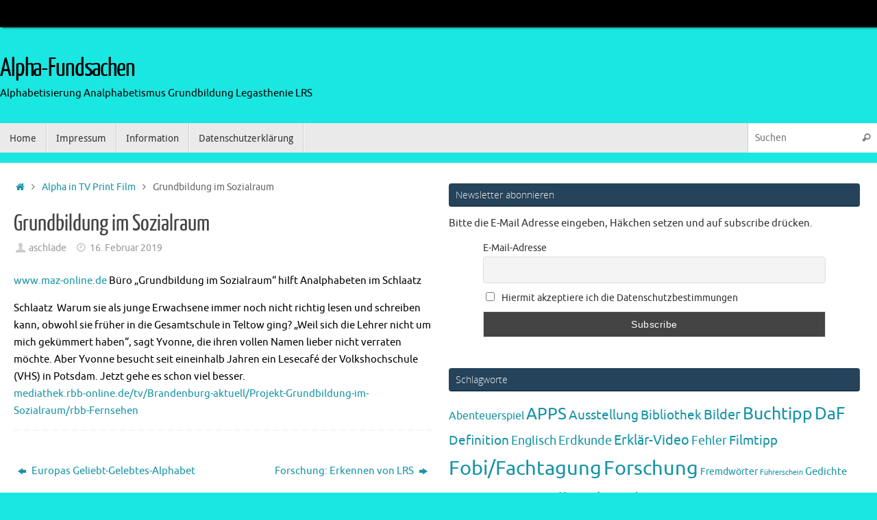

--- FILE ---
content_type: text/html; charset=UTF-8
request_url: http://www.alpha-fundsachen.de/grundbildung-im-sozialraum/
body_size: 16496
content:
<!DOCTYPE html>
<html lang="de">
<head>
<meta name="viewport" content="width=device-width, user-scalable=no, initial-scale=1.0, minimum-scale=1.0, maximum-scale=1.0">
<meta http-equiv="Content-Type" content="text/html; charset=UTF-8" />
<link rel="profile" href="http://gmpg.org/xfn/11" />
<link rel="pingback" href="http://www.alpha-fundsachen.de/xmlrpc.php" />
<title>Grundbildung im Sozialraum &#8211; Alpha-Fundsachen</title>
<meta name='robots' content='max-image-preview:large' />
<link rel="SHORTCUT ICON" type='image/x-icon' href="http://www.alpha-fundsachen.de/wp-content/uploads/favicon.ico" /><link rel="alternate" type="application/rss+xml" title="Alpha-Fundsachen &raquo; Feed" href="http://www.alpha-fundsachen.de/feed/" />
<link rel="alternate" type="application/rss+xml" title="Alpha-Fundsachen &raquo; Kommentar-Feed" href="http://www.alpha-fundsachen.de/comments/feed/" />
<link rel="alternate" title="oEmbed (JSON)" type="application/json+oembed" href="http://www.alpha-fundsachen.de/wp-json/oembed/1.0/embed?url=http%3A%2F%2Fwww.alpha-fundsachen.de%2Fgrundbildung-im-sozialraum%2F" />
<link rel="alternate" title="oEmbed (XML)" type="text/xml+oembed" href="http://www.alpha-fundsachen.de/wp-json/oembed/1.0/embed?url=http%3A%2F%2Fwww.alpha-fundsachen.de%2Fgrundbildung-im-sozialraum%2F&#038;format=xml" />
<style id='wp-img-auto-sizes-contain-inline-css' type='text/css'>
img:is([sizes=auto i],[sizes^="auto," i]){contain-intrinsic-size:3000px 1500px}
/*# sourceURL=wp-img-auto-sizes-contain-inline-css */
</style>
<style id='wp-emoji-styles-inline-css' type='text/css'>

	img.wp-smiley, img.emoji {
		display: inline !important;
		border: none !important;
		box-shadow: none !important;
		height: 1em !important;
		width: 1em !important;
		margin: 0 0.07em !important;
		vertical-align: -0.1em !important;
		background: none !important;
		padding: 0 !important;
	}
/*# sourceURL=wp-emoji-styles-inline-css */
</style>
<link rel='stylesheet' id='wp-block-library-css' href='http://www.alpha-fundsachen.de/wp-includes/css/dist/block-library/style.min.css?ver=6.9' type='text/css' media='all' />
<style id='global-styles-inline-css' type='text/css'>
:root{--wp--preset--aspect-ratio--square: 1;--wp--preset--aspect-ratio--4-3: 4/3;--wp--preset--aspect-ratio--3-4: 3/4;--wp--preset--aspect-ratio--3-2: 3/2;--wp--preset--aspect-ratio--2-3: 2/3;--wp--preset--aspect-ratio--16-9: 16/9;--wp--preset--aspect-ratio--9-16: 9/16;--wp--preset--color--black: #000000;--wp--preset--color--cyan-bluish-gray: #abb8c3;--wp--preset--color--white: #ffffff;--wp--preset--color--pale-pink: #f78da7;--wp--preset--color--vivid-red: #cf2e2e;--wp--preset--color--luminous-vivid-orange: #ff6900;--wp--preset--color--luminous-vivid-amber: #fcb900;--wp--preset--color--light-green-cyan: #7bdcb5;--wp--preset--color--vivid-green-cyan: #00d084;--wp--preset--color--pale-cyan-blue: #8ed1fc;--wp--preset--color--vivid-cyan-blue: #0693e3;--wp--preset--color--vivid-purple: #9b51e0;--wp--preset--gradient--vivid-cyan-blue-to-vivid-purple: linear-gradient(135deg,rgb(6,147,227) 0%,rgb(155,81,224) 100%);--wp--preset--gradient--light-green-cyan-to-vivid-green-cyan: linear-gradient(135deg,rgb(122,220,180) 0%,rgb(0,208,130) 100%);--wp--preset--gradient--luminous-vivid-amber-to-luminous-vivid-orange: linear-gradient(135deg,rgb(252,185,0) 0%,rgb(255,105,0) 100%);--wp--preset--gradient--luminous-vivid-orange-to-vivid-red: linear-gradient(135deg,rgb(255,105,0) 0%,rgb(207,46,46) 100%);--wp--preset--gradient--very-light-gray-to-cyan-bluish-gray: linear-gradient(135deg,rgb(238,238,238) 0%,rgb(169,184,195) 100%);--wp--preset--gradient--cool-to-warm-spectrum: linear-gradient(135deg,rgb(74,234,220) 0%,rgb(151,120,209) 20%,rgb(207,42,186) 40%,rgb(238,44,130) 60%,rgb(251,105,98) 80%,rgb(254,248,76) 100%);--wp--preset--gradient--blush-light-purple: linear-gradient(135deg,rgb(255,206,236) 0%,rgb(152,150,240) 100%);--wp--preset--gradient--blush-bordeaux: linear-gradient(135deg,rgb(254,205,165) 0%,rgb(254,45,45) 50%,rgb(107,0,62) 100%);--wp--preset--gradient--luminous-dusk: linear-gradient(135deg,rgb(255,203,112) 0%,rgb(199,81,192) 50%,rgb(65,88,208) 100%);--wp--preset--gradient--pale-ocean: linear-gradient(135deg,rgb(255,245,203) 0%,rgb(182,227,212) 50%,rgb(51,167,181) 100%);--wp--preset--gradient--electric-grass: linear-gradient(135deg,rgb(202,248,128) 0%,rgb(113,206,126) 100%);--wp--preset--gradient--midnight: linear-gradient(135deg,rgb(2,3,129) 0%,rgb(40,116,252) 100%);--wp--preset--font-size--small: 13px;--wp--preset--font-size--medium: 20px;--wp--preset--font-size--large: 36px;--wp--preset--font-size--x-large: 42px;--wp--preset--spacing--20: 0.44rem;--wp--preset--spacing--30: 0.67rem;--wp--preset--spacing--40: 1rem;--wp--preset--spacing--50: 1.5rem;--wp--preset--spacing--60: 2.25rem;--wp--preset--spacing--70: 3.38rem;--wp--preset--spacing--80: 5.06rem;--wp--preset--shadow--natural: 6px 6px 9px rgba(0, 0, 0, 0.2);--wp--preset--shadow--deep: 12px 12px 50px rgba(0, 0, 0, 0.4);--wp--preset--shadow--sharp: 6px 6px 0px rgba(0, 0, 0, 0.2);--wp--preset--shadow--outlined: 6px 6px 0px -3px rgb(255, 255, 255), 6px 6px rgb(0, 0, 0);--wp--preset--shadow--crisp: 6px 6px 0px rgb(0, 0, 0);}:where(.is-layout-flex){gap: 0.5em;}:where(.is-layout-grid){gap: 0.5em;}body .is-layout-flex{display: flex;}.is-layout-flex{flex-wrap: wrap;align-items: center;}.is-layout-flex > :is(*, div){margin: 0;}body .is-layout-grid{display: grid;}.is-layout-grid > :is(*, div){margin: 0;}:where(.wp-block-columns.is-layout-flex){gap: 2em;}:where(.wp-block-columns.is-layout-grid){gap: 2em;}:where(.wp-block-post-template.is-layout-flex){gap: 1.25em;}:where(.wp-block-post-template.is-layout-grid){gap: 1.25em;}.has-black-color{color: var(--wp--preset--color--black) !important;}.has-cyan-bluish-gray-color{color: var(--wp--preset--color--cyan-bluish-gray) !important;}.has-white-color{color: var(--wp--preset--color--white) !important;}.has-pale-pink-color{color: var(--wp--preset--color--pale-pink) !important;}.has-vivid-red-color{color: var(--wp--preset--color--vivid-red) !important;}.has-luminous-vivid-orange-color{color: var(--wp--preset--color--luminous-vivid-orange) !important;}.has-luminous-vivid-amber-color{color: var(--wp--preset--color--luminous-vivid-amber) !important;}.has-light-green-cyan-color{color: var(--wp--preset--color--light-green-cyan) !important;}.has-vivid-green-cyan-color{color: var(--wp--preset--color--vivid-green-cyan) !important;}.has-pale-cyan-blue-color{color: var(--wp--preset--color--pale-cyan-blue) !important;}.has-vivid-cyan-blue-color{color: var(--wp--preset--color--vivid-cyan-blue) !important;}.has-vivid-purple-color{color: var(--wp--preset--color--vivid-purple) !important;}.has-black-background-color{background-color: var(--wp--preset--color--black) !important;}.has-cyan-bluish-gray-background-color{background-color: var(--wp--preset--color--cyan-bluish-gray) !important;}.has-white-background-color{background-color: var(--wp--preset--color--white) !important;}.has-pale-pink-background-color{background-color: var(--wp--preset--color--pale-pink) !important;}.has-vivid-red-background-color{background-color: var(--wp--preset--color--vivid-red) !important;}.has-luminous-vivid-orange-background-color{background-color: var(--wp--preset--color--luminous-vivid-orange) !important;}.has-luminous-vivid-amber-background-color{background-color: var(--wp--preset--color--luminous-vivid-amber) !important;}.has-light-green-cyan-background-color{background-color: var(--wp--preset--color--light-green-cyan) !important;}.has-vivid-green-cyan-background-color{background-color: var(--wp--preset--color--vivid-green-cyan) !important;}.has-pale-cyan-blue-background-color{background-color: var(--wp--preset--color--pale-cyan-blue) !important;}.has-vivid-cyan-blue-background-color{background-color: var(--wp--preset--color--vivid-cyan-blue) !important;}.has-vivid-purple-background-color{background-color: var(--wp--preset--color--vivid-purple) !important;}.has-black-border-color{border-color: var(--wp--preset--color--black) !important;}.has-cyan-bluish-gray-border-color{border-color: var(--wp--preset--color--cyan-bluish-gray) !important;}.has-white-border-color{border-color: var(--wp--preset--color--white) !important;}.has-pale-pink-border-color{border-color: var(--wp--preset--color--pale-pink) !important;}.has-vivid-red-border-color{border-color: var(--wp--preset--color--vivid-red) !important;}.has-luminous-vivid-orange-border-color{border-color: var(--wp--preset--color--luminous-vivid-orange) !important;}.has-luminous-vivid-amber-border-color{border-color: var(--wp--preset--color--luminous-vivid-amber) !important;}.has-light-green-cyan-border-color{border-color: var(--wp--preset--color--light-green-cyan) !important;}.has-vivid-green-cyan-border-color{border-color: var(--wp--preset--color--vivid-green-cyan) !important;}.has-pale-cyan-blue-border-color{border-color: var(--wp--preset--color--pale-cyan-blue) !important;}.has-vivid-cyan-blue-border-color{border-color: var(--wp--preset--color--vivid-cyan-blue) !important;}.has-vivid-purple-border-color{border-color: var(--wp--preset--color--vivid-purple) !important;}.has-vivid-cyan-blue-to-vivid-purple-gradient-background{background: var(--wp--preset--gradient--vivid-cyan-blue-to-vivid-purple) !important;}.has-light-green-cyan-to-vivid-green-cyan-gradient-background{background: var(--wp--preset--gradient--light-green-cyan-to-vivid-green-cyan) !important;}.has-luminous-vivid-amber-to-luminous-vivid-orange-gradient-background{background: var(--wp--preset--gradient--luminous-vivid-amber-to-luminous-vivid-orange) !important;}.has-luminous-vivid-orange-to-vivid-red-gradient-background{background: var(--wp--preset--gradient--luminous-vivid-orange-to-vivid-red) !important;}.has-very-light-gray-to-cyan-bluish-gray-gradient-background{background: var(--wp--preset--gradient--very-light-gray-to-cyan-bluish-gray) !important;}.has-cool-to-warm-spectrum-gradient-background{background: var(--wp--preset--gradient--cool-to-warm-spectrum) !important;}.has-blush-light-purple-gradient-background{background: var(--wp--preset--gradient--blush-light-purple) !important;}.has-blush-bordeaux-gradient-background{background: var(--wp--preset--gradient--blush-bordeaux) !important;}.has-luminous-dusk-gradient-background{background: var(--wp--preset--gradient--luminous-dusk) !important;}.has-pale-ocean-gradient-background{background: var(--wp--preset--gradient--pale-ocean) !important;}.has-electric-grass-gradient-background{background: var(--wp--preset--gradient--electric-grass) !important;}.has-midnight-gradient-background{background: var(--wp--preset--gradient--midnight) !important;}.has-small-font-size{font-size: var(--wp--preset--font-size--small) !important;}.has-medium-font-size{font-size: var(--wp--preset--font-size--medium) !important;}.has-large-font-size{font-size: var(--wp--preset--font-size--large) !important;}.has-x-large-font-size{font-size: var(--wp--preset--font-size--x-large) !important;}
/*# sourceURL=global-styles-inline-css */
</style>

<style id='classic-theme-styles-inline-css' type='text/css'>
/*! This file is auto-generated */
.wp-block-button__link{color:#fff;background-color:#32373c;border-radius:9999px;box-shadow:none;text-decoration:none;padding:calc(.667em + 2px) calc(1.333em + 2px);font-size:1.125em}.wp-block-file__button{background:#32373c;color:#fff;text-decoration:none}
/*# sourceURL=/wp-includes/css/classic-themes.min.css */
</style>
<link rel='stylesheet' id='read_mb-css' href='http://www.alpha-fundsachen.de/wp-content/plugins/read-more-buddy/public/css/read_mb-public.css?ver=1.0.0' type='text/css' media='all' />
<link rel='stylesheet' id='newsletter-css' href='http://www.alpha-fundsachen.de/wp-content/plugins/newsletter/style.css?ver=9.1.2' type='text/css' media='all' />
<link rel='stylesheet' id='ngg_trigger_buttons-css' href='http://www.alpha-fundsachen.de/wp-content/plugins/nextgen-gallery/static/GalleryDisplay/trigger_buttons.css?ver=4.0.4' type='text/css' media='all' />
<link rel='stylesheet' id='fancybox-0-css' href='http://www.alpha-fundsachen.de/wp-content/plugins/nextgen-gallery/static/Lightbox/fancybox/jquery.fancybox-1.3.4.css?ver=4.0.4' type='text/css' media='all' />
<link rel='stylesheet' id='fontawesome_v4_shim_style-css' href='http://www.alpha-fundsachen.de/wp-content/plugins/nextgen-gallery/static/FontAwesome/css/v4-shims.min.css?ver=6.9' type='text/css' media='all' />
<link rel='stylesheet' id='fontawesome-css' href='http://www.alpha-fundsachen.de/wp-content/plugins/nextgen-gallery/static/FontAwesome/css/all.min.css?ver=6.9' type='text/css' media='all' />
<link rel='stylesheet' id='nextgen_pagination_style-css' href='http://www.alpha-fundsachen.de/wp-content/plugins/nextgen-gallery/static/GalleryDisplay/pagination_style.css?ver=4.0.4' type='text/css' media='all' />
<link rel='stylesheet' id='nextgen_basic_thumbnails_style-css' href='http://www.alpha-fundsachen.de/wp-content/plugins/nextgen-gallery/static/Thumbnails/nextgen_basic_thumbnails.css?ver=4.0.4' type='text/css' media='all' />
<link rel='stylesheet' id='nextgen_widgets_style-css' href='http://www.alpha-fundsachen.de/wp-content/plugins/nextgen-gallery/static/Widget/display.css?ver=4.0.4' type='text/css' media='all' />
<link rel='stylesheet' id='tempera-fonts-css' href='http://www.alpha-fundsachen.de/wp-content/themes/tempera/fonts/fontfaces.css?ver=1.7.0' type='text/css' media='all' />
<link rel='stylesheet' id='tempera-style-css' href='http://www.alpha-fundsachen.de/wp-content/themes/tempera/style.css?ver=1.7.0' type='text/css' media='all' />
<script type="text/javascript" async src="http://www.alpha-fundsachen.de/wp-content/plugins/burst-statistics/helpers/timeme/timeme.min.js?ver=1761132858" id="burst-timeme-js"></script>
<script type="text/javascript" id="burst-js-extra">
/* <![CDATA[ */
var burst = {"tracking":{"isInitialHit":true,"lastUpdateTimestamp":0,"beacon_url":"http://www.alpha-fundsachen.de/wp-content/plugins/burst-statistics/endpoint.php","ajaxUrl":"http://www.alpha-fundsachen.de/wp-admin/admin-ajax.php"},"options":{"cookieless":0,"pageUrl":"http://www.alpha-fundsachen.de/grundbildung-im-sozialraum/","beacon_enabled":1,"do_not_track":0,"enable_turbo_mode":0,"track_url_change":0,"cookie_retention_days":30,"debug":0},"goals":{"completed":[],"scriptUrl":"http://www.alpha-fundsachen.de/wp-content/plugins/burst-statistics//assets/js/build/burst-goals.js?v=1761132858","active":[]},"cache":{"uid":null,"fingerprint":null,"isUserAgent":null,"isDoNotTrack":null,"useCookies":null}};
//# sourceURL=burst-js-extra
/* ]]> */
</script>
<script type="text/javascript" async src="http://www.alpha-fundsachen.de/wp-content/plugins/burst-statistics/assets/js/build/burst.min.js?ver=1761132858" id="burst-js"></script>
<script type="text/javascript" src="http://www.alpha-fundsachen.de/wp-includes/js/jquery/jquery.min.js?ver=3.7.1" id="jquery-core-js"></script>
<script type="text/javascript" src="http://www.alpha-fundsachen.de/wp-includes/js/jquery/jquery-migrate.min.js?ver=3.4.1" id="jquery-migrate-js"></script>
<script type="text/javascript" src="http://www.alpha-fundsachen.de/wp-content/plugins/read-more-buddy/public/js/read_mb-public.js?ver=1.0.0" id="read_mb-js"></script>
<script type="text/javascript" id="photocrati_ajax-js-extra">
/* <![CDATA[ */
var photocrati_ajax = {"url":"http://www.alpha-fundsachen.de/index.php?photocrati_ajax=1","rest_url":"http://www.alpha-fundsachen.de/wp-json/","wp_home_url":"http://www.alpha-fundsachen.de","wp_site_url":"http://www.alpha-fundsachen.de","wp_root_url":"http://www.alpha-fundsachen.de","wp_plugins_url":"http://www.alpha-fundsachen.de/wp-content/plugins","wp_content_url":"http://www.alpha-fundsachen.de/wp-content","wp_includes_url":"http://www.alpha-fundsachen.de/wp-includes/","ngg_param_slug":"nggallery","rest_nonce":"779f0f3ac9"};
//# sourceURL=photocrati_ajax-js-extra
/* ]]> */
</script>
<script type="text/javascript" src="http://www.alpha-fundsachen.de/wp-content/plugins/nextgen-gallery/static/Legacy/ajax.min.js?ver=4.0.4" id="photocrati_ajax-js"></script>
<script type="text/javascript" src="http://www.alpha-fundsachen.de/wp-content/plugins/nextgen-gallery/static/FontAwesome/js/v4-shims.min.js?ver=5.3.1" id="fontawesome_v4_shim-js"></script>
<script type="text/javascript" defer crossorigin="anonymous" data-auto-replace-svg="false" data-keep-original-source="false" data-search-pseudo-elements src="http://www.alpha-fundsachen.de/wp-content/plugins/nextgen-gallery/static/FontAwesome/js/all.min.js?ver=5.3.1" id="fontawesome-js"></script>
<script type="text/javascript" src="http://www.alpha-fundsachen.de/wp-content/plugins/nextgen-gallery/static/Thumbnails/nextgen_basic_thumbnails.js?ver=4.0.4" id="nextgen_basic_thumbnails_script-js"></script>
<link rel="https://api.w.org/" href="http://www.alpha-fundsachen.de/wp-json/" /><link rel="alternate" title="JSON" type="application/json" href="http://www.alpha-fundsachen.de/wp-json/wp/v2/posts/10759" /><link rel="EditURI" type="application/rsd+xml" title="RSD" href="http://www.alpha-fundsachen.de/xmlrpc.php?rsd" />
<meta name="generator" content="WordPress 6.9" />
<link rel="canonical" href="http://www.alpha-fundsachen.de/grundbildung-im-sozialraum/" />
<link rel='shortlink' href='http://www.alpha-fundsachen.de/?p=10759' />
<!--	Galleria WP	 [ BEGIN ] --> 
<link rel="stylesheet" type="text/css" href="http://www.alpha-fundsachen.de/wp-content/plugins/galleria-wp/css/galleria_wp.css" media="screen" />
<link rel="stylesheet" type="text/css" href="http://www.alpha-fundsachen.de/wp-content/plugins/galleria-wp/skins/metal/skin.css" media="screen" />
<script type='text/javascript' src='http://www.alpha-fundsachen.de/wp-content/plugins/galleria-wp/js/jquery-1.2.6.min.js'></script>
<script type='text/javascript' src='http://www.alpha-fundsachen.de/wp-content/plugins/galleria-wp/js/jquery.galleria.js'></script>
<script type='text/javascript' src='http://www.alpha-fundsachen.de/wp-content/plugins/galleria-wp/js/jquery.jcarousel.js'></script>
<!--	Galleria WP	 [ END ] --> 
<style type="text/css" id="custom-background-css">
body.custom-background { background-color: #1ae7e2; }
</style>
	<style type="text/css"> #header, #main, #topbar-inner { max-width: 1330px; } #container.one-column { } #container.two-columns-right #secondary { width:610px; float:right; } #container.two-columns-right #content { width:calc(100% - 630px); float:left; } #container.two-columns-left #primary { width:610px; float:left; } #container.two-columns-left #content { width:calc(100% - 630px); float:right; } #container.three-columns-right .sidey { width:305px; float:left; } #container.three-columns-right #primary { margin-left:10px; margin-right:10px; } #container.three-columns-right #content { width: calc(100% - 630px); float:left;} #container.three-columns-left .sidey { width:305px; float:left; } #container.three-columns-left #secondary {margin-left:10px; margin-right:10px; } #container.three-columns-left #content { width: calc(100% - 630px); float:right; } #container.three-columns-sided .sidey { width:305px; float:left; } #container.three-columns-sided #secondary { float:right; } #container.three-columns-sided #content { width: calc(100% - 650px); float:right; margin: 0 325px 0 -1330px; } body { font-family: Ubuntu; } #content h1.entry-title a, #content h2.entry-title a, #content h1.entry-title , #content h2.entry-title { font-family: "Yanone Kaffeesatz Regular"; } .widget-title, .widget-title a { font-family: "Open Sans Light"; } .entry-content h1, .entry-content h2, .entry-content h3, .entry-content h4, .entry-content h5, .entry-content h6, #comments #reply-title, .nivo-caption h2, #front-text1 h2, #front-text2 h2, .column-header-image, .column-header-noimage { font-family: "Open Sans Light"; } #site-title span a { font-family: "Yanone Kaffeesatz Regular"; } #access ul li a, #access ul li a span { font-family: "Droid Sans"; } body { color: #666666; background-color: #171717 } a { color: #1693A5; } a:hover,.entry-meta span a:hover, .comments-link a:hover { color: #D6341D; } #header { background-color: ; } #site-title span a { color:#000; } #site-description { color:#000; } .socials a { background-color: #1693A5; } .socials .socials-hover { background-color: #D6341D; } /* Main menu top level */ #access a, #nav-toggle span, li.menu-main-search .searchform input[type="search"] { color: #333333; } li.menu-main-search .searchform input[type="search"] { background-color: #ffffff; border-left-color: #cccccc; } #access, #nav-toggle {background-color: #EAEAEA; } #access > .menu > ul > li > a > span { border-color: #cccccc; -webkit-box-shadow: 1px 0 0 #ffffff; box-shadow: 1px 0 0 #ffffff; } /*.rtl #access > .menu > ul > li > a > span { -webkit-box-shadow: -1px 0 0 #ffffff; box-shadow: -1px 0 0 #ffffff; } */ #access a:hover {background-color: #f7f7f7; } #access ul li.current_page_item > a, #access ul li.current-menu-item > a, #access ul li.current_page_ancestor > a, #access ul li.current-menu-ancestor > a { background-color: #f7f7f7; } /* Main menu Submenus */ #access > .menu > ul > li > ul:before {border-bottom-color:#2D2D2D;} #access ul ul ul li:first-child:before { border-right-color:#2D2D2D;} #access ul ul li { background-color:#2D2D2D; border-top-color:#3b3b3b; border-bottom-color:#222222} #access ul ul li a{color:#BBBBBB} #access ul ul li a:hover{background:#3b3b3b} #access ul ul li.current_page_item > a, #access ul ul li.current-menu-item > a, #access ul ul li.current_page_ancestor > a, #access ul ul li.current-menu-ancestor > a { background-color:#3b3b3b; } #topbar { background-color: #000000;border-bottom-color:#282828; box-shadow:3px 0 3px #000000; } .topmenu ul li a, .topmenu .searchsubmit { color: #000; } .topmenu ul li a:hover, .topmenu .searchform input[type="search"] { color: #EEEEEE; border-bottom-color: rgba( 22,147,165, 0.5); } #main { background-color: #FFFFFF; } #author-info, #entry-author-info, #content .page-title { border-color: #1693A5; background: #F7F7F7; } #entry-author-info #author-avatar, #author-info #author-avatar { border-color: #EEEEEE; } .sidey .widget-container { color: #333333; background-color: ; } .sidey .widget-title { color: #EEEEEE; background-color: #25435a;border-color:#001b32;} .sidey .widget-container a {color:;} .sidey .widget-container a:hover {color:;} .entry-content h1, .entry-content h2, .entry-content h3, .entry-content h4, .entry-content h5, .entry-content h6 { color: #444444; } .sticky .entry-header {border-color:#1693A5 } .entry-title, .entry-title a { color: #444444; } .entry-title a:hover { color: #000000; } #content span.entry-format { color: #333333; background-color: #EAEAEA; } #footer { color: #AAAAAA; background-color: ; } #footer2 { color: #AAAAAA; background-color: #F7F7F7; } #footer a { color: ; } #footer a:hover { color: ; } #footer2 a, .footermenu ul li:after { color: ; } #footer2 a:hover { color: ; } #footer .widget-container { color: #333333; background-color: ; } #footer .widget-title { color: #EEEEEE; background-color: #444444;border-color:#1c1c1c } a.continue-reading-link, #cryout_ajax_more_trigger { color:#333333; background:#EAEAEA; border-bottom-color:#1693A5; } a.continue-reading-link:hover { border-bottom-color:#D6341D; } a.continue-reading-link i.crycon-right-dir {color:#1693A5} a.continue-reading-link:hover i.crycon-right-dir {color:#D6341D} .page-link a, .page-link > span > em {border-color:#CCCCCC} .columnmore a {background:#1693A5;color:#F7F7F7} .columnmore a:hover {background:#D6341D;} .button, #respond .form-submit input#submit, input[type="submit"], input[type="reset"] { background-color: #1693A5; } .button:hover, #respond .form-submit input#submit:hover { background-color: #D6341D; } .entry-content tr th, .entry-content thead th { color: #444444; } .entry-content fieldset, #content tr td,#content tr th, #content thead th { border-color: #CCCCCC; } #content tr.even td { background-color: #F7F7F7 !important; } hr { background-color: #CCCCCC; } input[type="text"], input[type="password"], input[type="email"], textarea, select, input[type="color"],input[type="date"],input[type="datetime"],input[type="datetime-local"],input[type="month"],input[type="number"],input[type="range"], input[type="search"],input[type="tel"],input[type="time"],input[type="url"],input[type="week"] { background-color: #F7F7F7; border-color: #CCCCCC #EEEEEE #EEEEEE #CCCCCC; color: #666666; } input[type="submit"], input[type="reset"] { color: #FFFFFF; background-color: #1693A5; } input[type="text"]:hover, input[type="password"]:hover, input[type="email"]:hover, textarea:hover, input[type="color"]:hover, input[type="date"]:hover, input[type="datetime"]:hover, input[type="datetime-local"]:hover, input[type="month"]:hover, input[type="number"]:hover, input[type="range"]:hover, input[type="search"]:hover, input[type="tel"]:hover, input[type="time"]:hover, input[type="url"]:hover, input[type="week"]:hover { background-color: rgba(247,247,247,0.4); } .entry-content pre { border-color: #CCCCCC; border-bottom-color:#1693A5;} .entry-content code { background-color:#F7F7F7;} .entry-content blockquote { border-color: #EEEEEE; } abbr, acronym { border-color: #666666; } .comment-meta a { color: #666666; } #respond .form-allowed-tags { color: #474747; } .entry-meta .crycon-metas:before {color:#CCCCCC;} .entry-meta span a, .comments-link a, .entry-meta {color:#999999;} .entry-meta span a:hover, .comments-link a:hover {color:#666666;} .nav-next a:hover {} .nav-previous a:hover { } .pagination { border-color:#ededed;} .pagination span, .pagination a { background:#F7F7F7; border-left-color:#dddddd; border-right-color:#ffffff; } .pagination a:hover { background: #ffffff; } #searchform input[type="text"] {color:#474747;} .caption-accented .wp-caption { background-color:rgba(22,147,165,0.8); color:#FFFFFF} .tempera-image-one .entry-content img[class*='align'],.tempera-image-one .entry-summary img[class*='align'], .tempera-image-two .entry-content img[class*='align'],.tempera-image-two .entry-summary img[class*='align'] { border-color:#1693A5;} html { font-size:15px; line-height:1.7; } #content p, #content ul, #content ol, #content, #frontpage blockquote { text-align:Default; } #content p, #content ul, #content ol, #content dl, .widget-area, .widget-area a, table, table td { word-spacing:Default; letter-spacing:; } #content h1.entry-title, #content h2.entry-title { font-size:34px ;} .widget-title, .widget-title a { font-size:14px ;} h1 { font-size: 2.526em;} h2 { font-size: 2.202em;} h3 { font-size: 1.878em;} h4 { font-size: 1.554em;} h5 { font-size: 1.23em;} h6 { font-size: 0.906em;} #site-title { font-size:38px ;} #access ul li a, li.menu-main-search .searchform input[type="search"] { font-size:14px ;} #respond .form-allowed-tags { display:none;} .nocomments, .nocomments2 {display:none;} #header-container > div { margin:40px 0 0 0px;} #content p, #content ul, #content ol, #content dd, #content pre, #content hr { margin-bottom: 1.0em; } #toTop {background:#FFFFFF;margin-left:1480px;} #toTop:hover .crycon-back2top:before {color:#D6341D;} #main {margin-top:15px; } #forbottom {margin-left: 20px; margin-right: 20px;} #header-widget-area { width: 33%; } #branding { height:140px; } </style> 
<style type="text/css">/* Tempera Custom CSS */</style>
<link rel='stylesheet' id='tempera-style-mobile'  href='http://www.alpha-fundsachen.de/wp-content/themes/tempera/styles/style-mobile.css?ver=1.7.0' type='text/css' media='all' />		
		<style type="text/css">
			
		.read_mb_wrap{
			max-height: 0;
			overflow: hidden;
			transition: max-height 0.3s ease-out;
			margin: 0!important;
		}
		.read_mb_link_wrap{
			margin:0!important;
		}
		
					
			a.read-mb-link {		 
				color: #000000;
				font-size: 1em;	 
			}

			a.read-mb-link:hover { 
				color: #b7b7b7; 
			}
		
		
		</style>
		        <style type="text/css" id="rmwr-dynamic-css">
        .read-link {
            font-weight: normal;
            color: #000000;
            background: #ffffff;
            padding: 0px;
            border-bottom: 1px solid #000000;
            -webkit-box-shadow: none !important;
            box-shadow: none !important;
            cursor: pointer;
            text-decoration: none;
            display: inline-block;
            border-top: none;
            border-left: none;
            border-right: none;
            transition: color 0.3s ease, background-color 0.3s ease;
        }
        
        .read-link:hover,
        .read-link:focus {
            color: #191919;
            text-decoration: none;
            outline: 2px solid #000000;
            outline-offset: 2px;
        }
        
        .read-link:focus {
            outline: 2px solid #000000;
            outline-offset: 2px;
        }
        
        .read_div {
            margin-top: 10px;
        }
        
        .read_div[data-animation="fade"] {
            transition: opacity 0.3s ease;
        }
        
        /* Print optimization (Free feature) */
                @media print {
            .read_div[style*="display: none"] {
                display: block !important;
            }
            .read-link {
                display: none !important;
            }
        }
                </style>
        	<!--[if lt IE 9]>
	<script>
	document.createElement('header');
	document.createElement('nav');
	document.createElement('section');
	document.createElement('article');
	document.createElement('aside');
	document.createElement('footer');
	</script>
	<![endif]-->
		
	<script src="http://ajax.googleapis.com/ajax/libs/jquery/1.4.2/jquery.min.js"></script>
<script type="text/javascript">
$(document).ready(function() {
	 $("site-title a").css(color,black);
    
});
</script>
  </script>
</head>
<body class="wp-singular post-template-default single single-post postid-10759 single-format-standard custom-background wp-theme-tempera tempera-image-one caption-dark tempera-menu-left" data-burst_id="10759" data-burst_type="post">


<div id="wrapper" class="hfeed">
<div id="topbar" ><div id="topbar-inner">  </div></div>

<div id="header-full">
	<header id="header">
		<div id="masthead">
			<div id="branding" role="banner" >
					<div id="header-container">
	<div><div id="site-title"><span> <a href="http://www.alpha-fundsachen.de/" title="Alpha-Fundsachen" rel="home">Alpha-Fundsachen</a> </span></div><div id="site-description" >Alphabetisierung Analphabetismus Grundbildung Legasthenie LRS</div></div></div>								<div style="clear:both;"></div>
			</div><!-- #branding -->
			<a id="nav-toggle"><span>&nbsp;</span></a>
			<nav id="access" role="navigation">
					<div class="skip-link screen-reader-text"><a href="#content" title="Springe zum Inhalt">
		Springe zum Inhalt	</a></div>
	<div class="menu"><ul id="prime_nav" class="menu"><li id="menu-item-10137" class="menu-item menu-item-type-post_type menu-item-object-page menu-item-home menu-item-10137"><a href="http://www.alpha-fundsachen.de/"><span>Home</span></a></li>
<li id="menu-item-10102" class="menu-item menu-item-type-post_type menu-item-object-page menu-item-10102"><a href="http://www.alpha-fundsachen.de/impressum/"><span>Impressum</span></a></li>
<li id="menu-item-10103" class="menu-item menu-item-type-post_type menu-item-object-page menu-item-10103"><a href="http://www.alpha-fundsachen.de/information/"><span>Information</span></a></li>
<li id="menu-item-10099" class="menu-item menu-item-type-post_type menu-item-object-page menu-item-privacy-policy menu-item-10099"><a rel="privacy-policy" href="http://www.alpha-fundsachen.de/datenschutzerklaerung/"><span>Datenschutzerklärung</span></a></li>
<li class='menu-main-search'> 
<form role="search" method="get" class="searchform" action="http://www.alpha-fundsachen.de/">
	<label>
		<span class="screen-reader-text">Search for:</span>
		<input type="search" class="s" placeholder="Suchen" value="" name="s" />
	</label>
	<button type="submit" class="searchsubmit"><span class="screen-reader-text">Suchen</span><i class="crycon-search"></i></button>
</form>
 </li></ul></div>			</nav><!-- #access -->
		</div><!-- #masthead -->
	</header><!-- #header -->
</div><!-- #header-full -->

<div style="clear:both;height:0;"> </div>

<div id="main" class="main">
		<div id="toTop"><i class="crycon-back2top"></i> </div>	<div  id="forbottom" >
		
		<div style="clear:both;"> </div>

		
		<section id="container" class="two-columns-right">
			<div id="content" role="main">
			<div class="breadcrumbs"><a href="http://www.alpha-fundsachen.de"><i class="crycon-homebread"></i><span class="screen-reader-text">Home</span></a><i class="crycon-angle-right"></i> <a href="http://www.alpha-fundsachen.de/category/alpha-werbung-2/">Alpha in TV Print Film</a> <i class="crycon-angle-right"></i> <span class="current">Grundbildung im Sozialraum</span></div><!--breadcrumbs-->

				<div id="post-10759" class="post-10759 post type-post status-publish format-standard hentry category-alpha-werbung-2">
					<h1 class="entry-title">Grundbildung im Sozialraum</h1>
										<div class="entry-meta">
						<span class="author vcard" ><i class="crycon-author crycon-metas" title="Autor"></i>
					<a class="url fn n" rel="author" href="http://www.alpha-fundsachen.de/author/aschlade/" title="Zeige alle Artikel von aschlade">aschlade</a></span><span><i class="crycon-time crycon-metas" title="Datum"></i>
				<time class="onDate date published" datetime="2019-02-16T12:14:59+01:00">
					<a href="http://www.alpha-fundsachen.de/grundbildung-im-sozialraum/" rel="bookmark">16. Februar 2019</a>
				</time>
			   </span><time class="updated"  datetime="2019-02-16T12:14:59+01:00">16. Februar 2019</time>					</div><!-- .entry-meta -->

					<div class="entry-content">
						<p class="pdb-article-teaser-breadcrumb-headline"><span class="pdb-article-teaser-breadcrumb-headline-title" style="color: #000000;"><a href="http://www.maz-online.de/Lokales/Polizei/Hubertus-Heil-am-Schlaatz-im-Projekt-Grundbildung" target="_blank" rel="noopener">www.maz-online.de</a> Büro „Grundbildung im Sozialraum“ hilft Analphabeten im Schlaatz </span></p>
<p><span style="color: #000000;"><span class="pdb-article-body-locationlabel">Schlaatz&nbsp; </span>Warum sie als junge Erwachsene immer noch nicht richtig lesen und schreiben kann, obwohl sie früher in die Gesamtschule in <span class="rtr-schema-org">Teltow</span> ging? „Weil sich die Lehrer nicht um mich gekümmert haben“, sagt Yvonne, die ihren vollen Namen lieber nicht verraten möchte. Aber Yvonne besucht seit eineinhalb Jahren ein <span class="rtr-schema-org">Lesecafé</span> der <span class="rtr-schema-org">Volkshochschule</span> (<span class="rtr-schema-org">VHS</span>) in <span class="rtr-schema-org">Potsdam</span>. Jetzt gehe es schon viel besser.<br />
<a href="https://mediathek.rbb-online.de/tv/Brandenburg-aktuell/Projekt-Grundbildung-im-Sozialraum/rbb-Fernsehen/Video?bcastId=3822126&amp;documentId=60280034" target="_blank" rel="noopener">mediathek.rbb-online.de/tv/Brandenburg-aktuell/Projekt-Grundbildung-im-Sozialraum/rbb-Fernsehen</a><br />
</span></p>
											</div><!-- .entry-content -->


					<footer class="entry-meta">
						
						
						
						
						
						
											</footer><!-- .entry-meta -->
				</div><!-- #post-## -->

				<div id="nav-below" class="navigation">
					<div class="nav-previous"><a href="http://www.alpha-fundsachen.de/europas-geliebt-gelebtes-alphabet/" rel="prev"><i class="meta-nav-prev"></i> Europas Geliebt-Gelebtes-Alphabet</a></div>
					<div class="nav-next"><a href="http://www.alpha-fundsachen.de/forschung-erkennen-von-lrs/" rel="next">Forschung: Erkennen von LRS <i class="meta-nav-next"></i></a></div>
				</div><!-- #nav-below -->

				 <div id="comments" class="hideme"> 	<p class="nocomments">Kommentare sind geschlossen.</p>
	</div><!-- #comments -->


						</div><!-- #content -->
			<div id="secondary" class="widget-area sidey" role="complementary">
		
			<ul class="xoxo">
								<li id="newsletterwidget-3" class="widget-container widget_newsletterwidget"><h3 class="widget-title">Newsletter abonnieren</h3><p>Bitte die E-Mail Adresse eingeben, Häkchen setzen und auf subscribe drücken.</p>

<div class="tnp tnp-subscription tnp-widget">
<form method="post" action="http://www.alpha-fundsachen.de/wp-admin/admin-ajax.php?action=tnp&amp;na=s">
<input type="hidden" name="nr" value="widget">
<input type="hidden" name="nlang" value="">
<div class="tnp-field tnp-field-email"><label for="tnp-1">E-Mail-Adresse</label>
<input class="tnp-email" type="email" name="ne" id="tnp-1" value="" placeholder="" required></div>
<div class="tnp-field tnp-privacy-field"><label><input type="checkbox" name="ny" required class="tnp-privacy"> Hiermit akzeptiere ich die Datenschutzbestimmungen</label></div><div class="tnp-field tnp-field-button" style="text-align: left"><input class="tnp-submit" type="submit" value="Subscribe" style="">
</div>
</form>
</div>

</li><li id="tag_cloud-2" class="widget-container widget_tag_cloud"><h3 class="widget-title">Schlagworte</h3><div class="tagcloud"><a href="http://www.alpha-fundsachen.de/tag/abenteuerspiel/" class="tag-cloud-link tag-link-168 tag-link-position-1" style="font-size: 11.830845771144pt;" aria-label="Abenteuerspiel (6 Einträge)">Abenteuerspiel</a>
<a href="http://www.alpha-fundsachen.de/tag/apps/" class="tag-cloud-link tag-link-119 tag-link-position-2" style="font-size: 17.890547263682pt;" aria-label="APPS (51 Einträge)">APPS</a>
<a href="http://www.alpha-fundsachen.de/tag/ausstellung/" class="tag-cloud-link tag-link-160 tag-link-position-3" style="font-size: 13.92039800995pt;" aria-label="Ausstellung (13 Einträge)">Ausstellung</a>
<a href="http://www.alpha-fundsachen.de/tag/bibliothek/" class="tag-cloud-link tag-link-144 tag-link-position-4" style="font-size: 13.92039800995pt;" aria-label="Bibliothek (13 Einträge)">Bibliothek</a>
<a href="http://www.alpha-fundsachen.de/tag/bilder/" class="tag-cloud-link tag-link-59 tag-link-position-5" style="font-size: 15.10447761194pt;" aria-label="Bilder (20 Einträge)">Bilder</a>
<a href="http://www.alpha-fundsachen.de/tag/buchtipp/" class="tag-cloud-link tag-link-82 tag-link-position-6" style="font-size: 18.65671641791pt;" aria-label="Buchtipp (67 Einträge)">Buchtipp</a>
<a href="http://www.alpha-fundsachen.de/tag/daf/" class="tag-cloud-link tag-link-139 tag-link-position-7" style="font-size: 19.074626865672pt;" aria-label="DaF (77 Einträge)">DaF</a>
<a href="http://www.alpha-fundsachen.de/tag/definition/" class="tag-cloud-link tag-link-89 tag-link-position-8" style="font-size: 14.129353233831pt;" aria-label="Definition (14 Einträge)">Definition</a>
<a href="http://www.alpha-fundsachen.de/tag/englisch/" class="tag-cloud-link tag-link-80 tag-link-position-9" style="font-size: 13.154228855721pt;" aria-label="Englisch (10 Einträge)">Englisch</a>
<a href="http://www.alpha-fundsachen.de/tag/erdkunde/" class="tag-cloud-link tag-link-15 tag-link-position-10" style="font-size: 13.432835820896pt;" aria-label="Erdkunde (11 Einträge)">Erdkunde</a>
<a href="http://www.alpha-fundsachen.de/tag/erklaer-video/" class="tag-cloud-link tag-link-155 tag-link-position-11" style="font-size: 14.965174129353pt;" aria-label="Erklär-Video (19 Einträge)">Erklär-Video</a>
<a href="http://www.alpha-fundsachen.de/tag/fehler/" class="tag-cloud-link tag-link-62 tag-link-position-12" style="font-size: 13.432835820896pt;" aria-label="Fehler (11 Einträge)">Fehler</a>
<a href="http://www.alpha-fundsachen.de/tag/filmtipp/" class="tag-cloud-link tag-link-85 tag-link-position-13" style="font-size: 14.129353233831pt;" aria-label="Filmtipp (14 Einträge)">Filmtipp</a>
<a href="http://www.alpha-fundsachen.de/tag/fortbildung-fachtagung/" class="tag-cloud-link tag-link-167 tag-link-position-14" style="font-size: 22pt;" aria-label="Fobi/Fachtagung (204 Einträge)">Fobi/Fachtagung</a>
<a href="http://www.alpha-fundsachen.de/tag/forschung/" class="tag-cloud-link tag-link-128 tag-link-position-15" style="font-size: 21.791044776119pt;" aria-label="Forschung (189 Einträge)">Forschung</a>
<a href="http://www.alpha-fundsachen.de/tag/fremdworter/" class="tag-cloud-link tag-link-141 tag-link-position-16" style="font-size: 10.786069651741pt;" aria-label="Fremdwörter (4 Einträge)">Fremdwörter</a>
<a href="http://www.alpha-fundsachen.de/tag/fuhrerschein/" class="tag-cloud-link tag-link-135 tag-link-position-17" style="font-size: 8pt;" aria-label="Führerschein (1 Eintrag)">Führerschein</a>
<a href="http://www.alpha-fundsachen.de/tag/gedichte/" class="tag-cloud-link tag-link-90 tag-link-position-18" style="font-size: 11.34328358209pt;" aria-label="Gedichte (5 Einträge)">Gedichte</a>
<a href="http://www.alpha-fundsachen.de/tag/geschichte/" class="tag-cloud-link tag-link-84 tag-link-position-19" style="font-size: 11.830845771144pt;" aria-label="Geschichte (6 Einträge)">Geschichte</a>
<a href="http://www.alpha-fundsachen.de/tag/gesundheit/" class="tag-cloud-link tag-link-64 tag-link-position-20" style="font-size: 18.935323383085pt;" aria-label="Gesundheit/Ernährung (73 Einträge)">Gesundheit/Ernährung</a>
<a href="http://www.alpha-fundsachen.de/tag/grundbildungszentren/" class="tag-cloud-link tag-link-120 tag-link-position-21" style="font-size: 15.10447761194pt;" aria-label="Grundbildungszentren (20 Einträge)">Grundbildungszentren</a>
<a href="http://www.alpha-fundsachen.de/tag/hilfen/" class="tag-cloud-link tag-link-60 tag-link-position-22" style="font-size: 15.10447761194pt;" aria-label="Hilfen (20 Einträge)">Hilfen</a>
<a href="http://www.alpha-fundsachen.de/tag/horen/" class="tag-cloud-link tag-link-54 tag-link-position-23" style="font-size: 18.099502487562pt;" aria-label="Hören/Musik/Podcast (55 Einträge)">Hören/Musik/Podcast</a>
<a href="http://www.alpha-fundsachen.de/tag/inklusion/" class="tag-cloud-link tag-link-131 tag-link-position-24" style="font-size: 10.089552238806pt;" aria-label="Inklusion (3 Einträge)">Inklusion</a>
<a href="http://www.alpha-fundsachen.de/tag/jugendliche/" class="tag-cloud-link tag-link-157 tag-link-position-25" style="font-size: 14.965174129353pt;" aria-label="Jugendliche (19 Einträge)">Jugendliche</a>
<a href="http://www.alpha-fundsachen.de/tag/ki/" class="tag-cloud-link tag-link-173 tag-link-position-26" style="font-size: 14.477611940299pt;" aria-label="KI (16 Einträge)">KI</a>
<a href="http://www.alpha-fundsachen.de/tag/leichte-sprache/" class="tag-cloud-link tag-link-149 tag-link-position-27" style="font-size: 19.701492537313pt;" aria-label="Leichte/Einfache Sprache (94 Einträge)">Leichte/Einfache Sprache</a>
<a href="http://www.alpha-fundsachen.de/tag/mausubungen/" class="tag-cloud-link tag-link-20 tag-link-position-28" style="font-size: 11.830845771144pt;" aria-label="Mausübungen (6 Einträge)">Mausübungen</a>
<a href="http://www.alpha-fundsachen.de/tag/methoden/" class="tag-cloud-link tag-link-153 tag-link-position-29" style="font-size: 15.10447761194pt;" aria-label="Methoden (20 Einträge)">Methoden</a>
<a href="http://www.alpha-fundsachen.de/tag/multiplikatoren-info/" class="tag-cloud-link tag-link-148 tag-link-position-30" style="font-size: 12.179104477612pt;" aria-label="Multiplikatoren-Info (7 Einträge)">Multiplikatoren-Info</a>
<a href="http://www.alpha-fundsachen.de/tag/nachteilsausgleich/" class="tag-cloud-link tag-link-65 tag-link-position-31" style="font-size: 15.731343283582pt;" aria-label="Nachteilsausgleich (25 Einträge)">Nachteilsausgleich</a>
<a href="http://www.alpha-fundsachen.de/tag/politik/" class="tag-cloud-link tag-link-74 tag-link-position-32" style="font-size: 17.333333333333pt;" aria-label="Politik (43 Einträge)">Politik</a>
<a href="http://www.alpha-fundsachen.de/tag/prominente/" class="tag-cloud-link tag-link-31 tag-link-position-33" style="font-size: 12.875621890547pt;" aria-label="Prominente (9 Einträge)">Prominente</a>
<a href="http://www.alpha-fundsachen.de/tag/quiz/" class="tag-cloud-link tag-link-40 tag-link-position-34" style="font-size: 14.965174129353pt;" aria-label="Quiz (19 Einträge)">Quiz</a>
<a href="http://www.alpha-fundsachen.de/tag/schule/" class="tag-cloud-link tag-link-29 tag-link-position-35" style="font-size: 12.179104477612pt;" aria-label="Schule (7 Einträge)">Schule</a>
<a href="http://www.alpha-fundsachen.de/tag/selbsthilfegruppen/" class="tag-cloud-link tag-link-96 tag-link-position-36" style="font-size: 17.124378109453pt;" aria-label="Selbsthilfegruppen (40 Einträge)">Selbsthilfegruppen</a>
<a href="http://www.alpha-fundsachen.de/tag/sinti/" class="tag-cloud-link tag-link-117 tag-link-position-37" style="font-size: 13.154228855721pt;" aria-label="Sinti/Roma (10 Einträge)">Sinti/Roma</a>
<a href="http://www.alpha-fundsachen.de/tag/spot/" class="tag-cloud-link tag-link-123 tag-link-position-38" style="font-size: 10.786069651741pt;" aria-label="Spot (4 Einträge)">Spot</a>
<a href="http://www.alpha-fundsachen.de/tag/termine/" class="tag-cloud-link tag-link-174 tag-link-position-39" style="font-size: 12.875621890547pt;" aria-label="Termine (9 Einträge)">Termine</a>
<a href="http://www.alpha-fundsachen.de/tag/test/" class="tag-cloud-link tag-link-151 tag-link-position-40" style="font-size: 15.522388059701pt;" aria-label="Test (23 Einträge)">Test</a>
<a href="http://www.alpha-fundsachen.de/tag/umwelt/" class="tag-cloud-link tag-link-72 tag-link-position-41" style="font-size: 14.686567164179pt;" aria-label="Umwelt (17 Einträge)">Umwelt</a>
<a href="http://www.alpha-fundsachen.de/tag/wahlen/" class="tag-cloud-link tag-link-51 tag-link-position-42" style="font-size: 12.179104477612pt;" aria-label="Wahlen (7 Einträge)">Wahlen</a>
<a href="http://www.alpha-fundsachen.de/tag/weihnacht/" class="tag-cloud-link tag-link-86 tag-link-position-43" style="font-size: 13.92039800995pt;" aria-label="Weihnacht (13 Einträge)">Weihnacht</a>
<a href="http://www.alpha-fundsachen.de/tag/wissen/" class="tag-cloud-link tag-link-71 tag-link-position-44" style="font-size: 11.830845771144pt;" aria-label="Wissen (6 Einträge)">Wissen</a>
<a href="http://www.alpha-fundsachen.de/tag/zeitungen/" class="tag-cloud-link tag-link-127 tag-link-position-45" style="font-size: 14.477611940299pt;" aria-label="Zeitungen (16 Einträge)">Zeitungen</a></div>
</li><li id="categories-447066251" class="widget-container widget_categories"><h3 class="widget-title">Kategorien</h3>
			<ul>
					<li class="cat-item cat-item-124"><a href="http://www.alpha-fundsachen.de/category/aktuelles/">Aktualisiertes</a>
</li>
	<li class="cat-item cat-item-1"><a href="http://www.alpha-fundsachen.de/category/allgemein/">Allgemein</a>
</li>
	<li class="cat-item cat-item-92"><a href="http://www.alpha-fundsachen.de/category/alpha-werbung-2/">Alpha in TV Print Film</a>
</li>
	<li class="cat-item cat-item-30"><a href="http://www.alpha-fundsachen.de/category/benachteiligte/">Benachteiligte</a>
</li>
	<li class="cat-item cat-item-37"><a href="http://www.alpha-fundsachen.de/category/berufliches/">Berufliches/Stellenausschreibungen</a>
</li>
	<li class="cat-item cat-item-171"><a href="http://www.alpha-fundsachen.de/category/besonders-fuer-lernende-interessant/">Besonders für Lernende + Menschen mit LRS</a>
</li>
	<li class="cat-item cat-item-25"><a href="http://www.alpha-fundsachen.de/category/grammatik-rechtschreibung/">Grammatik / Rechtschreibung</a>
</li>
	<li class="cat-item cat-item-35"><a href="http://www.alpha-fundsachen.de/category/kreatives-schreiben/">Kreatives Schreiben</a>
</li>
	<li class="cat-item cat-item-3"><a href="http://www.alpha-fundsachen.de/category/legasthenie/">Legasthenie/LRS</a>
</li>
	<li class="cat-item cat-item-11"><a href="http://www.alpha-fundsachen.de/category/lernen-gedachtnis/">Lernen / Gedächtnis</a>
</li>
	<li class="cat-item cat-item-4"><a href="http://www.alpha-fundsachen.de/category/lesen/">Lesen</a>
</li>
	<li class="cat-item cat-item-143"><a href="http://www.alpha-fundsachen.de/category/lesetexte/">Lesetexte,- material</a>
</li>
	<li class="cat-item cat-item-27"><a href="http://www.alpha-fundsachen.de/category/menschen-mit-lrs/">Menschen mit LRS berichten</a>
</li>
	<li class="cat-item cat-item-41"><a href="http://www.alpha-fundsachen.de/category/neue-medien-internet/">Neue Medien / Internet/ KI</a>
</li>
	<li class="cat-item cat-item-77"><a href="http://www.alpha-fundsachen.de/category/rechnen-dyskalkulie/">Rechnen / Dyskalkulie/Finanzen</a>
</li>
	<li class="cat-item cat-item-134"><a href="http://www.alpha-fundsachen.de/category/rechtschreibung-online-lernen/">Rechtschreibung online lernen</a>
</li>
	<li class="cat-item cat-item-34"><a href="http://www.alpha-fundsachen.de/category/schreiben/">Schreiben</a>
</li>
	<li class="cat-item cat-item-7"><a href="http://www.alpha-fundsachen.de/category/spieleuebungen/">Spiele / Übungen</a>
</li>
	<li class="cat-item cat-item-91"><a href="http://www.alpha-fundsachen.de/category/unterricht/">Unterricht</a>
</li>
	<li class="cat-item cat-item-161"><a href="http://www.alpha-fundsachen.de/category/unterrichtsmaterial-beruf/">Unterrichtsmaterial Beruf</a>
</li>
			</ul>

			</li><li id="pages-2" class="widget-container widget_pages"><h3 class="widget-title">Downloads</h3>
			<ul>
				<li class="page_item page-item-10135"><a href="http://www.alpha-fundsachen.de/">Home</a></li>
<li class="page_item page-item-95"><a href="http://www.alpha-fundsachen.de/lernen/">Lernen</a></li>
<li class="page_item page-item-11575"><a href="http://www.alpha-fundsachen.de/newsletter-2/">Newsletter</a></li>
<li class="page_item page-item-30"><a href="http://www.alpha-fundsachen.de/rechtschreibubungen/">Rechtschreibübungen  auf Arbeitsblättern</a></li>
<li class="page_item page-item-2"><a href="http://www.alpha-fundsachen.de/texte/">Texte</a></li>
			</ul>

			</li><li id="archives-2" class="widget-container widget_archive"><h3 class="widget-title">Archiv</h3>		<label class="screen-reader-text" for="archives-dropdown-2">Archiv</label>
		<select id="archives-dropdown-2" name="archive-dropdown">
			
			<option value="">Monat auswählen</option>
				<option value='http://www.alpha-fundsachen.de/2026/01/'> Januar 2026 </option>
	<option value='http://www.alpha-fundsachen.de/2025/12/'> Dezember 2025 </option>
	<option value='http://www.alpha-fundsachen.de/2025/11/'> November 2025 </option>
	<option value='http://www.alpha-fundsachen.de/2025/10/'> Oktober 2025 </option>
	<option value='http://www.alpha-fundsachen.de/2025/09/'> September 2025 </option>
	<option value='http://www.alpha-fundsachen.de/2025/08/'> August 2025 </option>
	<option value='http://www.alpha-fundsachen.de/2025/07/'> Juli 2025 </option>
	<option value='http://www.alpha-fundsachen.de/2025/06/'> Juni 2025 </option>
	<option value='http://www.alpha-fundsachen.de/2025/05/'> Mai 2025 </option>
	<option value='http://www.alpha-fundsachen.de/2025/04/'> April 2025 </option>
	<option value='http://www.alpha-fundsachen.de/2025/03/'> März 2025 </option>
	<option value='http://www.alpha-fundsachen.de/2025/02/'> Februar 2025 </option>
	<option value='http://www.alpha-fundsachen.de/2025/01/'> Januar 2025 </option>
	<option value='http://www.alpha-fundsachen.de/2024/12/'> Dezember 2024 </option>
	<option value='http://www.alpha-fundsachen.de/2024/11/'> November 2024 </option>
	<option value='http://www.alpha-fundsachen.de/2024/10/'> Oktober 2024 </option>
	<option value='http://www.alpha-fundsachen.de/2024/09/'> September 2024 </option>
	<option value='http://www.alpha-fundsachen.de/2024/08/'> August 2024 </option>
	<option value='http://www.alpha-fundsachen.de/2024/07/'> Juli 2024 </option>
	<option value='http://www.alpha-fundsachen.de/2024/06/'> Juni 2024 </option>
	<option value='http://www.alpha-fundsachen.de/2024/05/'> Mai 2024 </option>
	<option value='http://www.alpha-fundsachen.de/2024/04/'> April 2024 </option>
	<option value='http://www.alpha-fundsachen.de/2024/03/'> März 2024 </option>
	<option value='http://www.alpha-fundsachen.de/2024/02/'> Februar 2024 </option>
	<option value='http://www.alpha-fundsachen.de/2024/01/'> Januar 2024 </option>
	<option value='http://www.alpha-fundsachen.de/2023/12/'> Dezember 2023 </option>
	<option value='http://www.alpha-fundsachen.de/2023/11/'> November 2023 </option>
	<option value='http://www.alpha-fundsachen.de/2023/10/'> Oktober 2023 </option>
	<option value='http://www.alpha-fundsachen.de/2023/09/'> September 2023 </option>
	<option value='http://www.alpha-fundsachen.de/2023/08/'> August 2023 </option>
	<option value='http://www.alpha-fundsachen.de/2023/07/'> Juli 2023 </option>
	<option value='http://www.alpha-fundsachen.de/2023/06/'> Juni 2023 </option>
	<option value='http://www.alpha-fundsachen.de/2023/05/'> Mai 2023 </option>
	<option value='http://www.alpha-fundsachen.de/2023/04/'> April 2023 </option>
	<option value='http://www.alpha-fundsachen.de/2023/03/'> März 2023 </option>
	<option value='http://www.alpha-fundsachen.de/2023/02/'> Februar 2023 </option>
	<option value='http://www.alpha-fundsachen.de/2023/01/'> Januar 2023 </option>
	<option value='http://www.alpha-fundsachen.de/2022/12/'> Dezember 2022 </option>
	<option value='http://www.alpha-fundsachen.de/2022/11/'> November 2022 </option>
	<option value='http://www.alpha-fundsachen.de/2022/10/'> Oktober 2022 </option>
	<option value='http://www.alpha-fundsachen.de/2022/09/'> September 2022 </option>
	<option value='http://www.alpha-fundsachen.de/2022/08/'> August 2022 </option>
	<option value='http://www.alpha-fundsachen.de/2022/07/'> Juli 2022 </option>
	<option value='http://www.alpha-fundsachen.de/2022/06/'> Juni 2022 </option>
	<option value='http://www.alpha-fundsachen.de/2022/05/'> Mai 2022 </option>
	<option value='http://www.alpha-fundsachen.de/2022/04/'> April 2022 </option>
	<option value='http://www.alpha-fundsachen.de/2022/03/'> März 2022 </option>
	<option value='http://www.alpha-fundsachen.de/2022/02/'> Februar 2022 </option>
	<option value='http://www.alpha-fundsachen.de/2022/01/'> Januar 2022 </option>
	<option value='http://www.alpha-fundsachen.de/2021/12/'> Dezember 2021 </option>
	<option value='http://www.alpha-fundsachen.de/2021/11/'> November 2021 </option>
	<option value='http://www.alpha-fundsachen.de/2021/10/'> Oktober 2021 </option>
	<option value='http://www.alpha-fundsachen.de/2021/09/'> September 2021 </option>
	<option value='http://www.alpha-fundsachen.de/2021/08/'> August 2021 </option>
	<option value='http://www.alpha-fundsachen.de/2021/07/'> Juli 2021 </option>
	<option value='http://www.alpha-fundsachen.de/2021/06/'> Juni 2021 </option>
	<option value='http://www.alpha-fundsachen.de/2021/05/'> Mai 2021 </option>
	<option value='http://www.alpha-fundsachen.de/2021/04/'> April 2021 </option>
	<option value='http://www.alpha-fundsachen.de/2021/03/'> März 2021 </option>
	<option value='http://www.alpha-fundsachen.de/2021/02/'> Februar 2021 </option>
	<option value='http://www.alpha-fundsachen.de/2021/01/'> Januar 2021 </option>
	<option value='http://www.alpha-fundsachen.de/2020/12/'> Dezember 2020 </option>
	<option value='http://www.alpha-fundsachen.de/2020/11/'> November 2020 </option>
	<option value='http://www.alpha-fundsachen.de/2020/10/'> Oktober 2020 </option>
	<option value='http://www.alpha-fundsachen.de/2020/09/'> September 2020 </option>
	<option value='http://www.alpha-fundsachen.de/2020/08/'> August 2020 </option>
	<option value='http://www.alpha-fundsachen.de/2020/07/'> Juli 2020 </option>
	<option value='http://www.alpha-fundsachen.de/2020/06/'> Juni 2020 </option>
	<option value='http://www.alpha-fundsachen.de/2020/05/'> Mai 2020 </option>
	<option value='http://www.alpha-fundsachen.de/2020/04/'> April 2020 </option>
	<option value='http://www.alpha-fundsachen.de/2020/03/'> März 2020 </option>
	<option value='http://www.alpha-fundsachen.de/2020/02/'> Februar 2020 </option>
	<option value='http://www.alpha-fundsachen.de/2020/01/'> Januar 2020 </option>
	<option value='http://www.alpha-fundsachen.de/2019/12/'> Dezember 2019 </option>
	<option value='http://www.alpha-fundsachen.de/2019/11/'> November 2019 </option>
	<option value='http://www.alpha-fundsachen.de/2019/10/'> Oktober 2019 </option>
	<option value='http://www.alpha-fundsachen.de/2019/09/'> September 2019 </option>
	<option value='http://www.alpha-fundsachen.de/2019/08/'> August 2019 </option>
	<option value='http://www.alpha-fundsachen.de/2019/07/'> Juli 2019 </option>
	<option value='http://www.alpha-fundsachen.de/2019/06/'> Juni 2019 </option>
	<option value='http://www.alpha-fundsachen.de/2019/05/'> Mai 2019 </option>
	<option value='http://www.alpha-fundsachen.de/2019/04/'> April 2019 </option>
	<option value='http://www.alpha-fundsachen.de/2019/03/'> März 2019 </option>
	<option value='http://www.alpha-fundsachen.de/2019/02/'> Februar 2019 </option>
	<option value='http://www.alpha-fundsachen.de/2019/01/'> Januar 2019 </option>
	<option value='http://www.alpha-fundsachen.de/2018/12/'> Dezember 2018 </option>
	<option value='http://www.alpha-fundsachen.de/2018/11/'> November 2018 </option>
	<option value='http://www.alpha-fundsachen.de/2018/10/'> Oktober 2018 </option>
	<option value='http://www.alpha-fundsachen.de/2018/09/'> September 2018 </option>
	<option value='http://www.alpha-fundsachen.de/2018/08/'> August 2018 </option>
	<option value='http://www.alpha-fundsachen.de/2018/07/'> Juli 2018 </option>
	<option value='http://www.alpha-fundsachen.de/2018/06/'> Juni 2018 </option>
	<option value='http://www.alpha-fundsachen.de/2018/05/'> Mai 2018 </option>
	<option value='http://www.alpha-fundsachen.de/2018/04/'> April 2018 </option>
	<option value='http://www.alpha-fundsachen.de/2018/03/'> März 2018 </option>
	<option value='http://www.alpha-fundsachen.de/2018/02/'> Februar 2018 </option>
	<option value='http://www.alpha-fundsachen.de/2018/01/'> Januar 2018 </option>
	<option value='http://www.alpha-fundsachen.de/2017/12/'> Dezember 2017 </option>
	<option value='http://www.alpha-fundsachen.de/2017/11/'> November 2017 </option>
	<option value='http://www.alpha-fundsachen.de/2017/10/'> Oktober 2017 </option>
	<option value='http://www.alpha-fundsachen.de/2017/09/'> September 2017 </option>
	<option value='http://www.alpha-fundsachen.de/2017/08/'> August 2017 </option>
	<option value='http://www.alpha-fundsachen.de/2017/07/'> Juli 2017 </option>
	<option value='http://www.alpha-fundsachen.de/2017/06/'> Juni 2017 </option>
	<option value='http://www.alpha-fundsachen.de/2017/05/'> Mai 2017 </option>
	<option value='http://www.alpha-fundsachen.de/2017/04/'> April 2017 </option>
	<option value='http://www.alpha-fundsachen.de/2017/03/'> März 2017 </option>
	<option value='http://www.alpha-fundsachen.de/2017/02/'> Februar 2017 </option>
	<option value='http://www.alpha-fundsachen.de/2017/01/'> Januar 2017 </option>
	<option value='http://www.alpha-fundsachen.de/2016/12/'> Dezember 2016 </option>
	<option value='http://www.alpha-fundsachen.de/2016/11/'> November 2016 </option>
	<option value='http://www.alpha-fundsachen.de/2016/10/'> Oktober 2016 </option>
	<option value='http://www.alpha-fundsachen.de/2016/09/'> September 2016 </option>
	<option value='http://www.alpha-fundsachen.de/2016/08/'> August 2016 </option>
	<option value='http://www.alpha-fundsachen.de/2016/07/'> Juli 2016 </option>
	<option value='http://www.alpha-fundsachen.de/2016/06/'> Juni 2016 </option>
	<option value='http://www.alpha-fundsachen.de/2016/05/'> Mai 2016 </option>
	<option value='http://www.alpha-fundsachen.de/2016/04/'> April 2016 </option>
	<option value='http://www.alpha-fundsachen.de/2016/03/'> März 2016 </option>
	<option value='http://www.alpha-fundsachen.de/2016/02/'> Februar 2016 </option>
	<option value='http://www.alpha-fundsachen.de/2016/01/'> Januar 2016 </option>
	<option value='http://www.alpha-fundsachen.de/2015/12/'> Dezember 2015 </option>
	<option value='http://www.alpha-fundsachen.de/2015/11/'> November 2015 </option>
	<option value='http://www.alpha-fundsachen.de/2015/10/'> Oktober 2015 </option>
	<option value='http://www.alpha-fundsachen.de/2015/09/'> September 2015 </option>
	<option value='http://www.alpha-fundsachen.de/2015/08/'> August 2015 </option>
	<option value='http://www.alpha-fundsachen.de/2015/07/'> Juli 2015 </option>
	<option value='http://www.alpha-fundsachen.de/2015/06/'> Juni 2015 </option>
	<option value='http://www.alpha-fundsachen.de/2015/05/'> Mai 2015 </option>
	<option value='http://www.alpha-fundsachen.de/2015/04/'> April 2015 </option>
	<option value='http://www.alpha-fundsachen.de/2015/03/'> März 2015 </option>
	<option value='http://www.alpha-fundsachen.de/2015/02/'> Februar 2015 </option>
	<option value='http://www.alpha-fundsachen.de/2015/01/'> Januar 2015 </option>
	<option value='http://www.alpha-fundsachen.de/2014/12/'> Dezember 2014 </option>
	<option value='http://www.alpha-fundsachen.de/2014/11/'> November 2014 </option>
	<option value='http://www.alpha-fundsachen.de/2014/10/'> Oktober 2014 </option>
	<option value='http://www.alpha-fundsachen.de/2014/09/'> September 2014 </option>
	<option value='http://www.alpha-fundsachen.de/2014/08/'> August 2014 </option>
	<option value='http://www.alpha-fundsachen.de/2014/07/'> Juli 2014 </option>
	<option value='http://www.alpha-fundsachen.de/2014/06/'> Juni 2014 </option>
	<option value='http://www.alpha-fundsachen.de/2014/05/'> Mai 2014 </option>
	<option value='http://www.alpha-fundsachen.de/2014/04/'> April 2014 </option>
	<option value='http://www.alpha-fundsachen.de/2014/03/'> März 2014 </option>
	<option value='http://www.alpha-fundsachen.de/2014/02/'> Februar 2014 </option>
	<option value='http://www.alpha-fundsachen.de/2014/01/'> Januar 2014 </option>
	<option value='http://www.alpha-fundsachen.de/2013/12/'> Dezember 2013 </option>
	<option value='http://www.alpha-fundsachen.de/2013/11/'> November 2013 </option>
	<option value='http://www.alpha-fundsachen.de/2013/10/'> Oktober 2013 </option>
	<option value='http://www.alpha-fundsachen.de/2013/09/'> September 2013 </option>
	<option value='http://www.alpha-fundsachen.de/2013/08/'> August 2013 </option>
	<option value='http://www.alpha-fundsachen.de/2013/07/'> Juli 2013 </option>
	<option value='http://www.alpha-fundsachen.de/2013/06/'> Juni 2013 </option>
	<option value='http://www.alpha-fundsachen.de/2013/05/'> Mai 2013 </option>
	<option value='http://www.alpha-fundsachen.de/2013/04/'> April 2013 </option>
	<option value='http://www.alpha-fundsachen.de/2013/03/'> März 2013 </option>
	<option value='http://www.alpha-fundsachen.de/2013/02/'> Februar 2013 </option>
	<option value='http://www.alpha-fundsachen.de/2013/01/'> Januar 2013 </option>
	<option value='http://www.alpha-fundsachen.de/2012/12/'> Dezember 2012 </option>
	<option value='http://www.alpha-fundsachen.de/2012/11/'> November 2012 </option>
	<option value='http://www.alpha-fundsachen.de/2012/10/'> Oktober 2012 </option>
	<option value='http://www.alpha-fundsachen.de/2012/09/'> September 2012 </option>
	<option value='http://www.alpha-fundsachen.de/2012/08/'> August 2012 </option>
	<option value='http://www.alpha-fundsachen.de/2012/07/'> Juli 2012 </option>
	<option value='http://www.alpha-fundsachen.de/2012/06/'> Juni 2012 </option>
	<option value='http://www.alpha-fundsachen.de/2012/05/'> Mai 2012 </option>
	<option value='http://www.alpha-fundsachen.de/2012/04/'> April 2012 </option>
	<option value='http://www.alpha-fundsachen.de/2012/03/'> März 2012 </option>
	<option value='http://www.alpha-fundsachen.de/2012/02/'> Februar 2012 </option>
	<option value='http://www.alpha-fundsachen.de/2012/01/'> Januar 2012 </option>
	<option value='http://www.alpha-fundsachen.de/2011/12/'> Dezember 2011 </option>
	<option value='http://www.alpha-fundsachen.de/2011/11/'> November 2011 </option>
	<option value='http://www.alpha-fundsachen.de/2011/10/'> Oktober 2011 </option>
	<option value='http://www.alpha-fundsachen.de/2011/08/'> August 2011 </option>
	<option value='http://www.alpha-fundsachen.de/2011/07/'> Juli 2011 </option>
	<option value='http://www.alpha-fundsachen.de/2011/06/'> Juni 2011 </option>
	<option value='http://www.alpha-fundsachen.de/2011/05/'> Mai 2011 </option>
	<option value='http://www.alpha-fundsachen.de/2011/04/'> April 2011 </option>
	<option value='http://www.alpha-fundsachen.de/2011/03/'> März 2011 </option>
	<option value='http://www.alpha-fundsachen.de/2011/02/'> Februar 2011 </option>
	<option value='http://www.alpha-fundsachen.de/2011/01/'> Januar 2011 </option>
	<option value='http://www.alpha-fundsachen.de/2010/12/'> Dezember 2010 </option>
	<option value='http://www.alpha-fundsachen.de/2010/11/'> November 2010 </option>
	<option value='http://www.alpha-fundsachen.de/2010/10/'> Oktober 2010 </option>
	<option value='http://www.alpha-fundsachen.de/2010/09/'> September 2010 </option>
	<option value='http://www.alpha-fundsachen.de/2010/08/'> August 2010 </option>
	<option value='http://www.alpha-fundsachen.de/2010/07/'> Juli 2010 </option>
	<option value='http://www.alpha-fundsachen.de/2010/06/'> Juni 2010 </option>
	<option value='http://www.alpha-fundsachen.de/2010/05/'> Mai 2010 </option>
	<option value='http://www.alpha-fundsachen.de/2010/04/'> April 2010 </option>
	<option value='http://www.alpha-fundsachen.de/2010/03/'> März 2010 </option>
	<option value='http://www.alpha-fundsachen.de/2010/02/'> Februar 2010 </option>
	<option value='http://www.alpha-fundsachen.de/2010/01/'> Januar 2010 </option>
	<option value='http://www.alpha-fundsachen.de/2009/12/'> Dezember 2009 </option>
	<option value='http://www.alpha-fundsachen.de/2009/11/'> November 2009 </option>
	<option value='http://www.alpha-fundsachen.de/2009/10/'> Oktober 2009 </option>
	<option value='http://www.alpha-fundsachen.de/2009/09/'> September 2009 </option>
	<option value='http://www.alpha-fundsachen.de/2009/08/'> August 2009 </option>
	<option value='http://www.alpha-fundsachen.de/2009/07/'> Juli 2009 </option>
	<option value='http://www.alpha-fundsachen.de/2009/06/'> Juni 2009 </option>

		</select>

			<script type="text/javascript">
/* <![CDATA[ */

( ( dropdownId ) => {
	const dropdown = document.getElementById( dropdownId );
	function onSelectChange() {
		setTimeout( () => {
			if ( 'escape' === dropdown.dataset.lastkey ) {
				return;
			}
			if ( dropdown.value ) {
				document.location.href = dropdown.value;
			}
		}, 250 );
	}
	function onKeyUp( event ) {
		if ( 'Escape' === event.key ) {
			dropdown.dataset.lastkey = 'escape';
		} else {
			delete dropdown.dataset.lastkey;
		}
	}
	function onClick() {
		delete dropdown.dataset.lastkey;
	}
	dropdown.addEventListener( 'keyup', onKeyUp );
	dropdown.addEventListener( 'click', onClick );
	dropdown.addEventListener( 'change', onSelectChange );
})( "archives-dropdown-2" );

//# sourceURL=WP_Widget_Archives%3A%3Awidget
/* ]]> */
</script>
</li><li id="linkcat-2" class="widget-container widget_links"><h3 class="widget-title">Organisationen</h3>
	<ul class='xoxo blogroll'>
<li><a href="http://abc-projekt.de/" target="_blank">abc-projekt</a></li>
<li><a href="http://alfa-mobil.de/">alfa-mobil</a></li>
<li><a href="https://www.alphadekade.de/">alphadekade.de</a></li>
<li><a href="http://www.alphabetisierung.de" title="Bundesverband Alphabetisierung und Grundbildung e.V." target="_blank">BV Alphabetisierung und Grundbildung</a></li>
<li><a href="http://www.legasthenie.net/" target="_blank">BV Legasthenie u. Dyskalkulie</a></li>
<li><a href="http://www.grundbildung.de/" title="Deutscher Volkshochschulverband">dvv grundbildung.de</a></li>
<li><a href="http://www.ichance.de" title="Alpha-Werbung YouTube">iCHANCE</a></li>
<li><a href="http://www.legakids.net/" title="LegaKids &#8211; dem Internetprojekt rund um Lesen, Schreiben, Spielen, Lernen &#8211; nicht nur für Kinder &#8211; Unterstützung und Hilfe bei LRS, Lese-Rechtschreibproblemen und Legasthenie &#8211; Lese-Rechtschreibschwierigkeiten &#8211; Lesespaß &#8211; ">Lega kids</a></li>
<li><a href="https://www.volkshochschule.de/verbandswelt/projekte/vhs-ehrenamtsportal/index.php">vhs-Ehrenamtsportal</a></li>
<li><a href="https://www.vhs-hamburg.de/grundbildung-368" title="Zentrum Grundbildung und Drittmittelprojekte" target="_blank">VHS-Hamburg</a></li>

	</ul>
</li>
<li id="linkcat-159" class="widget-container widget_links"><h3 class="widget-title">Unterricht</h3>
	<ul class='xoxo blogroll'>
<li><a href="https://www.vhs-lernportal.de/wws/9.php#/wws/home.php" target="_blank">Lernportal dvv</a></li>

	</ul>
</li>
			</ul>

			
		</div>
		</section><!-- #container -->

	<div style="clear:both;"></div>
	</div> <!-- #forbottom -->


	<footer id="footer" role="contentinfo">
		<div id="colophon">
		
			
			
		</div><!-- #colophon -->

		<div id="footer2">
		
			<div id="site-copyright">This text can be changed from the Miscellaneous section of the settings page. <br />
<b>Lorem ipsum</b> dolor sit amet, <a href="#">consectetur adipiscing</a> elit, cras ut imperdiet augue.</div>	<span style="display:block;float:right;text-align:right;padding:0 20px 5px;font-size:.9em;">
	Powered by <a target="_blank" href="http://www.cryoutcreations.eu" title="Tempera Theme by Cryout Creations">Tempera</a> &amp; <a target="_blank" href="http://wordpress.org/"
			title="Semantic Personal Publishing Platform">  WordPress.		</a>
	</span><!-- #site-info -->
				
		</div><!-- #footer2 -->

	</footer><!-- #footer -->

	</div><!-- #main -->
</div><!-- #wrapper -->


<script type="speculationrules">
{"prefetch":[{"source":"document","where":{"and":[{"href_matches":"/*"},{"not":{"href_matches":["/wp-*.php","/wp-admin/*","/wp-content/uploads/*","/wp-content/*","/wp-content/plugins/*","/wp-content/themes/tempera/*","/*\\?(.+)"]}},{"not":{"selector_matches":"a[rel~=\"nofollow\"]"}},{"not":{"selector_matches":".no-prefetch, .no-prefetch a"}}]},"eagerness":"conservative"}]}
</script>
<script type="text/javascript" id="rmwr-frontend-js-extra">
/* <![CDATA[ */
var rmwrSettings = {"enableAnalytics":"","animationDefault":"fade","printExpand":"1","loadingText":"Loading..."};
//# sourceURL=rmwr-frontend-js-extra
/* ]]> */
</script>
<script type="text/javascript" src="http://www.alpha-fundsachen.de/wp-content/plugins/read-more-without-refresh/js/frontend.js?ver=4.0.0" id="rmwr-frontend-js"></script>
<script type="text/javascript" id="tempera-frontend-js-extra">
/* <![CDATA[ */
var tempera_settings = {"mobile":"1","fitvids":"1"};
//# sourceURL=tempera-frontend-js-extra
/* ]]> */
</script>
<script type="text/javascript" src="http://www.alpha-fundsachen.de/wp-content/themes/tempera/js/frontend.js?ver=1.7.0" id="tempera-frontend-js"></script>
<script type="text/javascript" id="newsletter-js-extra">
/* <![CDATA[ */
var newsletter_data = {"action_url":"http://www.alpha-fundsachen.de/wp-admin/admin-ajax.php"};
//# sourceURL=newsletter-js-extra
/* ]]> */
</script>
<script type="text/javascript" src="http://www.alpha-fundsachen.de/wp-content/plugins/newsletter/main.js?ver=9.1.2" id="newsletter-js"></script>
<script type="text/javascript" id="ngg_common-js-extra">
/* <![CDATA[ */

var galleries = {};
galleries.gallery_1c8f7d9e35112aabe8c863a7a717566b = {"ID":"1c8f7d9e35112aabe8c863a7a717566b","album_ids":[],"container_ids":[],"display":"","display_settings":{"display_view":"default-view.php","images_per_page":300,"number_of_columns":0,"thumbnail_width":240,"thumbnail_height":160,"show_all_in_lightbox":false,"ajax_pagination":0,"use_imagebrowser_effect":false,"template":"Widget\/Display\/Gallery","display_no_images_error":1,"disable_pagination":true,"show_slideshow_link":false,"slideshow_link_text":"[Zeige eine Slideshow]","override_thumbnail_settings":0,"thumbnail_quality":"100","thumbnail_crop":1,"thumbnail_watermark":0,"ngg_triggers_display":"never","use_lightbox_effect":true,"maximum_entity_count":300,"image_type":"thumb","show_thumbnail_link":false,"image_width":100,"image_height":75,"widget_setting_title":"Wo ist der Fehler?  Instagram: alpha_schladea  #woistderschreibfehler","widget_setting_before_widget":"<li id=\"ngg-images-2\" class=\"widget-container ngg_images\"><div class=\"hslice\" id=\"ngg-webslice\">","widget_setting_before_title":"<h3 class=\"entry-title widget-title\">","widget_setting_after_widget":"<\/div><\/li>","widget_setting_after_title":"<\/h3>","widget_setting_width":100,"widget_setting_height":75,"widget_setting_show_setting":"thumbnail","widget_setting_widget_id":"ngg-images-2"},"display_type":"photocrati-nextgen_basic_thumbnails","effect_code":null,"entity_ids":[],"excluded_container_ids":[],"exclusions":[],"gallery_ids":[],"id":"1c8f7d9e35112aabe8c863a7a717566b","ids":null,"image_ids":[],"images_list_count":null,"inner_content":null,"is_album_gallery":null,"maximum_entity_count":300,"order_by":"sortorder","order_direction":"ASC","returns":"included","skip_excluding_globally_excluded_images":null,"slug":"widget-ngg-images-2","sortorder":[],"source":"recent","src":"","tag_ids":[],"tagcloud":false,"transient_id":null,"__defaults_set":null};
galleries.gallery_1c8f7d9e35112aabe8c863a7a717566b.wordpress_page_root = "http:\/\/www.alpha-fundsachen.de\/grundbildung-im-sozialraum\/";
var nextgen_lightbox_settings = {"static_path":"http:\/\/www.alpha-fundsachen.de\/wp-content\/plugins\/nextgen-gallery\/static\/Lightbox\/{placeholder}","context":"nextgen_images"};
//# sourceURL=ngg_common-js-extra
/* ]]> */
</script>
<script type="text/javascript" src="http://www.alpha-fundsachen.de/wp-content/plugins/nextgen-gallery/static/GalleryDisplay/common.js?ver=4.0.4" id="ngg_common-js"></script>
<script type="text/javascript" id="ngg_common-js-after">
/* <![CDATA[ */
            var nggLastTimeoutVal = 1000;

            var nggRetryFailedImage = function(img) {
                setTimeout(function(){
                    img.src = img.src;
                }, nggLastTimeoutVal);

                nggLastTimeoutVal += 500;
            }
//# sourceURL=ngg_common-js-after
/* ]]> */
</script>
<script type="text/javascript" src="http://www.alpha-fundsachen.de/wp-content/plugins/nextgen-gallery/static/Lightbox/lightbox_context.js?ver=4.0.4" id="ngg_lightbox_context-js"></script>
<script type="text/javascript" src="http://www.alpha-fundsachen.de/wp-content/plugins/nextgen-gallery/static/Lightbox/fancybox/jquery.easing-1.3.pack.js?ver=4.0.4" id="fancybox-0-js"></script>
<script type="text/javascript" src="http://www.alpha-fundsachen.de/wp-content/plugins/nextgen-gallery/static/Lightbox/fancybox/jquery.fancybox-1.3.4.pack.js?ver=4.0.4" id="fancybox-1-js"></script>
<script type="text/javascript" src="http://www.alpha-fundsachen.de/wp-content/plugins/nextgen-gallery/static/Lightbox/fancybox/nextgen_fancybox_init.js?ver=4.0.4" id="fancybox-2-js"></script>
<script id="wp-emoji-settings" type="application/json">
{"baseUrl":"https://s.w.org/images/core/emoji/17.0.2/72x72/","ext":".png","svgUrl":"https://s.w.org/images/core/emoji/17.0.2/svg/","svgExt":".svg","source":{"concatemoji":"http://www.alpha-fundsachen.de/wp-includes/js/wp-emoji-release.min.js?ver=6.9"}}
</script>
<script type="module">
/* <![CDATA[ */
/*! This file is auto-generated */
const a=JSON.parse(document.getElementById("wp-emoji-settings").textContent),o=(window._wpemojiSettings=a,"wpEmojiSettingsSupports"),s=["flag","emoji"];function i(e){try{var t={supportTests:e,timestamp:(new Date).valueOf()};sessionStorage.setItem(o,JSON.stringify(t))}catch(e){}}function c(e,t,n){e.clearRect(0,0,e.canvas.width,e.canvas.height),e.fillText(t,0,0);t=new Uint32Array(e.getImageData(0,0,e.canvas.width,e.canvas.height).data);e.clearRect(0,0,e.canvas.width,e.canvas.height),e.fillText(n,0,0);const a=new Uint32Array(e.getImageData(0,0,e.canvas.width,e.canvas.height).data);return t.every((e,t)=>e===a[t])}function p(e,t){e.clearRect(0,0,e.canvas.width,e.canvas.height),e.fillText(t,0,0);var n=e.getImageData(16,16,1,1);for(let e=0;e<n.data.length;e++)if(0!==n.data[e])return!1;return!0}function u(e,t,n,a){switch(t){case"flag":return n(e,"\ud83c\udff3\ufe0f\u200d\u26a7\ufe0f","\ud83c\udff3\ufe0f\u200b\u26a7\ufe0f")?!1:!n(e,"\ud83c\udde8\ud83c\uddf6","\ud83c\udde8\u200b\ud83c\uddf6")&&!n(e,"\ud83c\udff4\udb40\udc67\udb40\udc62\udb40\udc65\udb40\udc6e\udb40\udc67\udb40\udc7f","\ud83c\udff4\u200b\udb40\udc67\u200b\udb40\udc62\u200b\udb40\udc65\u200b\udb40\udc6e\u200b\udb40\udc67\u200b\udb40\udc7f");case"emoji":return!a(e,"\ud83e\u1fac8")}return!1}function f(e,t,n,a){let r;const o=(r="undefined"!=typeof WorkerGlobalScope&&self instanceof WorkerGlobalScope?new OffscreenCanvas(300,150):document.createElement("canvas")).getContext("2d",{willReadFrequently:!0}),s=(o.textBaseline="top",o.font="600 32px Arial",{});return e.forEach(e=>{s[e]=t(o,e,n,a)}),s}function r(e){var t=document.createElement("script");t.src=e,t.defer=!0,document.head.appendChild(t)}a.supports={everything:!0,everythingExceptFlag:!0},new Promise(t=>{let n=function(){try{var e=JSON.parse(sessionStorage.getItem(o));if("object"==typeof e&&"number"==typeof e.timestamp&&(new Date).valueOf()<e.timestamp+604800&&"object"==typeof e.supportTests)return e.supportTests}catch(e){}return null}();if(!n){if("undefined"!=typeof Worker&&"undefined"!=typeof OffscreenCanvas&&"undefined"!=typeof URL&&URL.createObjectURL&&"undefined"!=typeof Blob)try{var e="postMessage("+f.toString()+"("+[JSON.stringify(s),u.toString(),c.toString(),p.toString()].join(",")+"));",a=new Blob([e],{type:"text/javascript"});const r=new Worker(URL.createObjectURL(a),{name:"wpTestEmojiSupports"});return void(r.onmessage=e=>{i(n=e.data),r.terminate(),t(n)})}catch(e){}i(n=f(s,u,c,p))}t(n)}).then(e=>{for(const n in e)a.supports[n]=e[n],a.supports.everything=a.supports.everything&&a.supports[n],"flag"!==n&&(a.supports.everythingExceptFlag=a.supports.everythingExceptFlag&&a.supports[n]);var t;a.supports.everythingExceptFlag=a.supports.everythingExceptFlag&&!a.supports.flag,a.supports.everything||((t=a.source||{}).concatemoji?r(t.concatemoji):t.wpemoji&&t.twemoji&&(r(t.twemoji),r(t.wpemoji)))});
//# sourceURL=http://www.alpha-fundsachen.de/wp-includes/js/wp-emoji-loader.min.js
/* ]]> */
</script>
	<script type="text/javascript">
	var cryout_global_content_width = 720;
	var cryout_toTop_offset = 1330;
			</script> 
</body>
</html>
